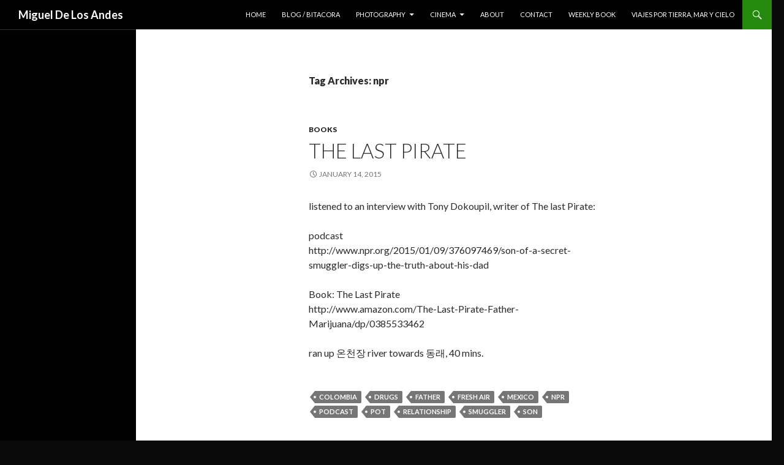

--- FILE ---
content_type: text/html; charset=UTF-8
request_url: http://www.migueldelosandes.com/tag/npr/
body_size: 10290
content:
<!DOCTYPE html>
<!--[if IE 7]>
<html class="ie ie7" lang="en-US">
<![endif]-->
<!--[if IE 8]>
<html class="ie ie8" lang="en-US">
<![endif]-->
<!--[if !(IE 7) | !(IE 8) ]><!-->
<html lang="en-US">
<!--<![endif]-->
<head>
	<meta charset="UTF-8">
	<meta name="viewport" content="width=device-width">
	<title>npr | Miguel De Los Andes</title>
	<link rel="profile" href="http://gmpg.org/xfn/11">
	<link rel="pingback" href="http://www.migueldelosandes.com/xmlrpc.php">
	<!--[if lt IE 9]>
	<script src="http://www.migueldelosandes.com/wp-content/themes/twentyfourteen/js/html5.js"></script>
	<![endif]-->
	<meta name='robots' content='max-image-preview:large' />
<link rel='dns-prefetch' href='//fonts.googleapis.com' />
<link rel="alternate" type="application/rss+xml" title="Miguel De Los Andes &raquo; Feed" href="http://www.migueldelosandes.com/feed/" />
<link rel="alternate" type="application/rss+xml" title="Miguel De Los Andes &raquo; Comments Feed" href="http://www.migueldelosandes.com/comments/feed/" />
<link rel="alternate" type="application/rss+xml" title="Miguel De Los Andes &raquo; npr Tag Feed" href="http://www.migueldelosandes.com/tag/npr/feed/" />
<script type="text/javascript">
window._wpemojiSettings = {"baseUrl":"https:\/\/s.w.org\/images\/core\/emoji\/14.0.0\/72x72\/","ext":".png","svgUrl":"https:\/\/s.w.org\/images\/core\/emoji\/14.0.0\/svg\/","svgExt":".svg","source":{"concatemoji":"http:\/\/www.migueldelosandes.com\/wp-includes\/js\/wp-emoji-release.min.js?ver=6.2.2"}};
/*! This file is auto-generated */
!function(e,a,t){var n,r,o,i=a.createElement("canvas"),p=i.getContext&&i.getContext("2d");function s(e,t){p.clearRect(0,0,i.width,i.height),p.fillText(e,0,0);e=i.toDataURL();return p.clearRect(0,0,i.width,i.height),p.fillText(t,0,0),e===i.toDataURL()}function c(e){var t=a.createElement("script");t.src=e,t.defer=t.type="text/javascript",a.getElementsByTagName("head")[0].appendChild(t)}for(o=Array("flag","emoji"),t.supports={everything:!0,everythingExceptFlag:!0},r=0;r<o.length;r++)t.supports[o[r]]=function(e){if(p&&p.fillText)switch(p.textBaseline="top",p.font="600 32px Arial",e){case"flag":return s("\ud83c\udff3\ufe0f\u200d\u26a7\ufe0f","\ud83c\udff3\ufe0f\u200b\u26a7\ufe0f")?!1:!s("\ud83c\uddfa\ud83c\uddf3","\ud83c\uddfa\u200b\ud83c\uddf3")&&!s("\ud83c\udff4\udb40\udc67\udb40\udc62\udb40\udc65\udb40\udc6e\udb40\udc67\udb40\udc7f","\ud83c\udff4\u200b\udb40\udc67\u200b\udb40\udc62\u200b\udb40\udc65\u200b\udb40\udc6e\u200b\udb40\udc67\u200b\udb40\udc7f");case"emoji":return!s("\ud83e\udef1\ud83c\udffb\u200d\ud83e\udef2\ud83c\udfff","\ud83e\udef1\ud83c\udffb\u200b\ud83e\udef2\ud83c\udfff")}return!1}(o[r]),t.supports.everything=t.supports.everything&&t.supports[o[r]],"flag"!==o[r]&&(t.supports.everythingExceptFlag=t.supports.everythingExceptFlag&&t.supports[o[r]]);t.supports.everythingExceptFlag=t.supports.everythingExceptFlag&&!t.supports.flag,t.DOMReady=!1,t.readyCallback=function(){t.DOMReady=!0},t.supports.everything||(n=function(){t.readyCallback()},a.addEventListener?(a.addEventListener("DOMContentLoaded",n,!1),e.addEventListener("load",n,!1)):(e.attachEvent("onload",n),a.attachEvent("onreadystatechange",function(){"complete"===a.readyState&&t.readyCallback()})),(e=t.source||{}).concatemoji?c(e.concatemoji):e.wpemoji&&e.twemoji&&(c(e.twemoji),c(e.wpemoji)))}(window,document,window._wpemojiSettings);
</script>
<style type="text/css">
img.wp-smiley,
img.emoji {
	display: inline !important;
	border: none !important;
	box-shadow: none !important;
	height: 1em !important;
	width: 1em !important;
	margin: 0 0.07em !important;
	vertical-align: -0.1em !important;
	background: none !important;
	padding: 0 !important;
}
</style>
	<link rel='stylesheet' id='formidable-css' href='http://www.migueldelosandes.com/wp-content/plugins/formidable/css/formidableforms.css?ver=3311222' type='text/css' media='all' />
<link rel='stylesheet' id='wp-block-library-css' href='http://www.migueldelosandes.com/wp-includes/css/dist/block-library/style.min.css?ver=6.2.2' type='text/css' media='all' />
<link rel='stylesheet' id='classic-theme-styles-css' href='http://www.migueldelosandes.com/wp-includes/css/classic-themes.min.css?ver=6.2.2' type='text/css' media='all' />
<style id='global-styles-inline-css' type='text/css'>
body{--wp--preset--color--black: #000000;--wp--preset--color--cyan-bluish-gray: #abb8c3;--wp--preset--color--white: #ffffff;--wp--preset--color--pale-pink: #f78da7;--wp--preset--color--vivid-red: #cf2e2e;--wp--preset--color--luminous-vivid-orange: #ff6900;--wp--preset--color--luminous-vivid-amber: #fcb900;--wp--preset--color--light-green-cyan: #7bdcb5;--wp--preset--color--vivid-green-cyan: #00d084;--wp--preset--color--pale-cyan-blue: #8ed1fc;--wp--preset--color--vivid-cyan-blue: #0693e3;--wp--preset--color--vivid-purple: #9b51e0;--wp--preset--gradient--vivid-cyan-blue-to-vivid-purple: linear-gradient(135deg,rgba(6,147,227,1) 0%,rgb(155,81,224) 100%);--wp--preset--gradient--light-green-cyan-to-vivid-green-cyan: linear-gradient(135deg,rgb(122,220,180) 0%,rgb(0,208,130) 100%);--wp--preset--gradient--luminous-vivid-amber-to-luminous-vivid-orange: linear-gradient(135deg,rgba(252,185,0,1) 0%,rgba(255,105,0,1) 100%);--wp--preset--gradient--luminous-vivid-orange-to-vivid-red: linear-gradient(135deg,rgba(255,105,0,1) 0%,rgb(207,46,46) 100%);--wp--preset--gradient--very-light-gray-to-cyan-bluish-gray: linear-gradient(135deg,rgb(238,238,238) 0%,rgb(169,184,195) 100%);--wp--preset--gradient--cool-to-warm-spectrum: linear-gradient(135deg,rgb(74,234,220) 0%,rgb(151,120,209) 20%,rgb(207,42,186) 40%,rgb(238,44,130) 60%,rgb(251,105,98) 80%,rgb(254,248,76) 100%);--wp--preset--gradient--blush-light-purple: linear-gradient(135deg,rgb(255,206,236) 0%,rgb(152,150,240) 100%);--wp--preset--gradient--blush-bordeaux: linear-gradient(135deg,rgb(254,205,165) 0%,rgb(254,45,45) 50%,rgb(107,0,62) 100%);--wp--preset--gradient--luminous-dusk: linear-gradient(135deg,rgb(255,203,112) 0%,rgb(199,81,192) 50%,rgb(65,88,208) 100%);--wp--preset--gradient--pale-ocean: linear-gradient(135deg,rgb(255,245,203) 0%,rgb(182,227,212) 50%,rgb(51,167,181) 100%);--wp--preset--gradient--electric-grass: linear-gradient(135deg,rgb(202,248,128) 0%,rgb(113,206,126) 100%);--wp--preset--gradient--midnight: linear-gradient(135deg,rgb(2,3,129) 0%,rgb(40,116,252) 100%);--wp--preset--duotone--dark-grayscale: url('#wp-duotone-dark-grayscale');--wp--preset--duotone--grayscale: url('#wp-duotone-grayscale');--wp--preset--duotone--purple-yellow: url('#wp-duotone-purple-yellow');--wp--preset--duotone--blue-red: url('#wp-duotone-blue-red');--wp--preset--duotone--midnight: url('#wp-duotone-midnight');--wp--preset--duotone--magenta-yellow: url('#wp-duotone-magenta-yellow');--wp--preset--duotone--purple-green: url('#wp-duotone-purple-green');--wp--preset--duotone--blue-orange: url('#wp-duotone-blue-orange');--wp--preset--font-size--small: 13px;--wp--preset--font-size--medium: 20px;--wp--preset--font-size--large: 36px;--wp--preset--font-size--x-large: 42px;--wp--preset--spacing--20: 0.44rem;--wp--preset--spacing--30: 0.67rem;--wp--preset--spacing--40: 1rem;--wp--preset--spacing--50: 1.5rem;--wp--preset--spacing--60: 2.25rem;--wp--preset--spacing--70: 3.38rem;--wp--preset--spacing--80: 5.06rem;--wp--preset--shadow--natural: 6px 6px 9px rgba(0, 0, 0, 0.2);--wp--preset--shadow--deep: 12px 12px 50px rgba(0, 0, 0, 0.4);--wp--preset--shadow--sharp: 6px 6px 0px rgba(0, 0, 0, 0.2);--wp--preset--shadow--outlined: 6px 6px 0px -3px rgba(255, 255, 255, 1), 6px 6px rgba(0, 0, 0, 1);--wp--preset--shadow--crisp: 6px 6px 0px rgba(0, 0, 0, 1);}:where(.is-layout-flex){gap: 0.5em;}body .is-layout-flow > .alignleft{float: left;margin-inline-start: 0;margin-inline-end: 2em;}body .is-layout-flow > .alignright{float: right;margin-inline-start: 2em;margin-inline-end: 0;}body .is-layout-flow > .aligncenter{margin-left: auto !important;margin-right: auto !important;}body .is-layout-constrained > .alignleft{float: left;margin-inline-start: 0;margin-inline-end: 2em;}body .is-layout-constrained > .alignright{float: right;margin-inline-start: 2em;margin-inline-end: 0;}body .is-layout-constrained > .aligncenter{margin-left: auto !important;margin-right: auto !important;}body .is-layout-constrained > :where(:not(.alignleft):not(.alignright):not(.alignfull)){max-width: var(--wp--style--global--content-size);margin-left: auto !important;margin-right: auto !important;}body .is-layout-constrained > .alignwide{max-width: var(--wp--style--global--wide-size);}body .is-layout-flex{display: flex;}body .is-layout-flex{flex-wrap: wrap;align-items: center;}body .is-layout-flex > *{margin: 0;}:where(.wp-block-columns.is-layout-flex){gap: 2em;}.has-black-color{color: var(--wp--preset--color--black) !important;}.has-cyan-bluish-gray-color{color: var(--wp--preset--color--cyan-bluish-gray) !important;}.has-white-color{color: var(--wp--preset--color--white) !important;}.has-pale-pink-color{color: var(--wp--preset--color--pale-pink) !important;}.has-vivid-red-color{color: var(--wp--preset--color--vivid-red) !important;}.has-luminous-vivid-orange-color{color: var(--wp--preset--color--luminous-vivid-orange) !important;}.has-luminous-vivid-amber-color{color: var(--wp--preset--color--luminous-vivid-amber) !important;}.has-light-green-cyan-color{color: var(--wp--preset--color--light-green-cyan) !important;}.has-vivid-green-cyan-color{color: var(--wp--preset--color--vivid-green-cyan) !important;}.has-pale-cyan-blue-color{color: var(--wp--preset--color--pale-cyan-blue) !important;}.has-vivid-cyan-blue-color{color: var(--wp--preset--color--vivid-cyan-blue) !important;}.has-vivid-purple-color{color: var(--wp--preset--color--vivid-purple) !important;}.has-black-background-color{background-color: var(--wp--preset--color--black) !important;}.has-cyan-bluish-gray-background-color{background-color: var(--wp--preset--color--cyan-bluish-gray) !important;}.has-white-background-color{background-color: var(--wp--preset--color--white) !important;}.has-pale-pink-background-color{background-color: var(--wp--preset--color--pale-pink) !important;}.has-vivid-red-background-color{background-color: var(--wp--preset--color--vivid-red) !important;}.has-luminous-vivid-orange-background-color{background-color: var(--wp--preset--color--luminous-vivid-orange) !important;}.has-luminous-vivid-amber-background-color{background-color: var(--wp--preset--color--luminous-vivid-amber) !important;}.has-light-green-cyan-background-color{background-color: var(--wp--preset--color--light-green-cyan) !important;}.has-vivid-green-cyan-background-color{background-color: var(--wp--preset--color--vivid-green-cyan) !important;}.has-pale-cyan-blue-background-color{background-color: var(--wp--preset--color--pale-cyan-blue) !important;}.has-vivid-cyan-blue-background-color{background-color: var(--wp--preset--color--vivid-cyan-blue) !important;}.has-vivid-purple-background-color{background-color: var(--wp--preset--color--vivid-purple) !important;}.has-black-border-color{border-color: var(--wp--preset--color--black) !important;}.has-cyan-bluish-gray-border-color{border-color: var(--wp--preset--color--cyan-bluish-gray) !important;}.has-white-border-color{border-color: var(--wp--preset--color--white) !important;}.has-pale-pink-border-color{border-color: var(--wp--preset--color--pale-pink) !important;}.has-vivid-red-border-color{border-color: var(--wp--preset--color--vivid-red) !important;}.has-luminous-vivid-orange-border-color{border-color: var(--wp--preset--color--luminous-vivid-orange) !important;}.has-luminous-vivid-amber-border-color{border-color: var(--wp--preset--color--luminous-vivid-amber) !important;}.has-light-green-cyan-border-color{border-color: var(--wp--preset--color--light-green-cyan) !important;}.has-vivid-green-cyan-border-color{border-color: var(--wp--preset--color--vivid-green-cyan) !important;}.has-pale-cyan-blue-border-color{border-color: var(--wp--preset--color--pale-cyan-blue) !important;}.has-vivid-cyan-blue-border-color{border-color: var(--wp--preset--color--vivid-cyan-blue) !important;}.has-vivid-purple-border-color{border-color: var(--wp--preset--color--vivid-purple) !important;}.has-vivid-cyan-blue-to-vivid-purple-gradient-background{background: var(--wp--preset--gradient--vivid-cyan-blue-to-vivid-purple) !important;}.has-light-green-cyan-to-vivid-green-cyan-gradient-background{background: var(--wp--preset--gradient--light-green-cyan-to-vivid-green-cyan) !important;}.has-luminous-vivid-amber-to-luminous-vivid-orange-gradient-background{background: var(--wp--preset--gradient--luminous-vivid-amber-to-luminous-vivid-orange) !important;}.has-luminous-vivid-orange-to-vivid-red-gradient-background{background: var(--wp--preset--gradient--luminous-vivid-orange-to-vivid-red) !important;}.has-very-light-gray-to-cyan-bluish-gray-gradient-background{background: var(--wp--preset--gradient--very-light-gray-to-cyan-bluish-gray) !important;}.has-cool-to-warm-spectrum-gradient-background{background: var(--wp--preset--gradient--cool-to-warm-spectrum) !important;}.has-blush-light-purple-gradient-background{background: var(--wp--preset--gradient--blush-light-purple) !important;}.has-blush-bordeaux-gradient-background{background: var(--wp--preset--gradient--blush-bordeaux) !important;}.has-luminous-dusk-gradient-background{background: var(--wp--preset--gradient--luminous-dusk) !important;}.has-pale-ocean-gradient-background{background: var(--wp--preset--gradient--pale-ocean) !important;}.has-electric-grass-gradient-background{background: var(--wp--preset--gradient--electric-grass) !important;}.has-midnight-gradient-background{background: var(--wp--preset--gradient--midnight) !important;}.has-small-font-size{font-size: var(--wp--preset--font-size--small) !important;}.has-medium-font-size{font-size: var(--wp--preset--font-size--medium) !important;}.has-large-font-size{font-size: var(--wp--preset--font-size--large) !important;}.has-x-large-font-size{font-size: var(--wp--preset--font-size--x-large) !important;}
.wp-block-navigation a:where(:not(.wp-element-button)){color: inherit;}
:where(.wp-block-columns.is-layout-flex){gap: 2em;}
.wp-block-pullquote{font-size: 1.5em;line-height: 1.6;}
</style>
<link rel='stylesheet' id='dslc-fontawesome-css' href='http://www.migueldelosandes.com/wp-content/plugins/live-composer-page-builder/css/font-awesome.css?ver=1.3.15' type='text/css' media='all' />
<link rel='stylesheet' id='dslc-main-css-css' href='http://www.migueldelosandes.com/wp-content/plugins/live-composer-page-builder/css/frontend/main.css?ver=1.3.15' type='text/css' media='all' />
<link rel='stylesheet' id='dslc-modules-css-css' href='http://www.migueldelosandes.com/wp-content/plugins/live-composer-page-builder/css/frontend/modules.css?ver=1.3.15' type='text/css' media='all' />
<link rel='stylesheet' id='dslc-plugins-css-css' href='http://www.migueldelosandes.com/wp-content/plugins/live-composer-page-builder/css/frontend/plugins.css?ver=1.3.15' type='text/css' media='all' />
<!--[if IE]>
<link rel='stylesheet' id='dslc-css-ie-css' href='http://www.migueldelosandes.com/wp-content/plugins/live-composer-page-builder/css/ie.css?ver=1.3.15' type='text/css' media='all' />
<![endif]-->
<link rel='stylesheet' id='toc-screen-css' href='http://www.migueldelosandes.com/wp-content/plugins/table-of-contents-plus/screen.min.css?ver=1509' type='text/css' media='all' />
<link rel='stylesheet' id='twentyfourteen-lato-css' href='//fonts.googleapis.com/css?family=Lato%3A300%2C400%2C700%2C900%2C300italic%2C400italic%2C700italic' type='text/css' media='all' />
<link rel='stylesheet' id='genericons-css' href='http://www.migueldelosandes.com/wp-content/themes/twentyfourteen/genericons/genericons.css?ver=3.0.2' type='text/css' media='all' />
<link rel='stylesheet' id='twentyfourteen-style-css' href='http://www.migueldelosandes.com/wp-content/themes/twentyfourteen/style.css?ver=6.2.2' type='text/css' media='all' />
<!--[if lt IE 9]>
<link rel='stylesheet' id='twentyfourteen-ie-css' href='http://www.migueldelosandes.com/wp-content/themes/twentyfourteen/css/ie.css?ver=20131205' type='text/css' media='all' />
<![endif]-->
<script type='text/javascript' src='http://www.migueldelosandes.com/wp-includes/js/jquery/jquery.min.js?ver=3.6.4' id='jquery-core-js'></script>
<script type='text/javascript' src='http://www.migueldelosandes.com/wp-includes/js/jquery/jquery-migrate.min.js?ver=3.4.0' id='jquery-migrate-js'></script>
<script type='text/javascript' src='http://www.migueldelosandes.com/wp-content/plugins/live-composer-page-builder/js/frontend/plugins.js?ver=1.3.15' id='dslc-plugins-js-js'></script>
<link rel="https://api.w.org/" href="http://www.migueldelosandes.com/wp-json/" /><link rel="alternate" type="application/json" href="http://www.migueldelosandes.com/wp-json/wp/v2/tags/442" /><link rel="EditURI" type="application/rsd+xml" title="RSD" href="http://www.migueldelosandes.com/xmlrpc.php?rsd" />
<link rel="wlwmanifest" type="application/wlwmanifest+xml" href="http://www.migueldelosandes.com/wp-includes/wlwmanifest.xml" />
<meta name="generator" content="WordPress 6.2.2" />
	<style type="text/css" id="twentyfourteen-header-css">
			.site-title a {
			color: #ffffff;
		}
		</style>
	<style type="text/css" id="custom-background-css">
body.custom-background { background-color: #0a0a0a; }
</style>
	<style type="text/css">.dslc-modules-section-wrapper, .dslca-add-modules-section { width : 474px; } .dslc-modules-section:not(.dslc-full) { padding-left: 4%;  padding-right: 4%; } .dslc-modules-section { background-image:disabled;background-repeat:repeat;background-position:left top;background-attachment:scroll;background-size:auto;border-width:0px;border-style:solid;margin-left:0%;margin-right:0%;margin-bottom:0px;padding-bottom:80px;padding-top:80px;padding-left:0%;padding-right:0%; }</style></head>

<body class="archive tag tag-npr tag-442 custom-background masthead-fixed list-view full-width footer-widgets">
<div id="page" class="hfeed site">
	
	<header id="masthead" class="site-header" role="banner">
		<div class="header-main">
			<h1 class="site-title"><a href="http://www.migueldelosandes.com/" rel="home">Miguel De Los Andes</a></h1>

			<div class="search-toggle">
				<a href="#search-container" class="screen-reader-text">Search</a>
			</div>

			<nav id="primary-navigation" class="site-navigation primary-navigation" role="navigation">
				<h1 class="menu-toggle">Primary Menu</h1>
				<a class="screen-reader-text skip-link" href="#content">Skip to content</a>
				<div class="menu-navigation-menu-container"><ul id="menu-navigation-menu" class="nav-menu"><li id="menu-item-1843" class="menu-item menu-item-type-post_type menu-item-object-page menu-item-home menu-item-1843"><a href="http://www.migueldelosandes.com/">home</a></li>
<li id="menu-item-4954" class="menu-item menu-item-type-post_type menu-item-object-page current_page_parent menu-item-4954"><a href="http://www.migueldelosandes.com/blog/">blog / bitacora</a></li>
<li id="menu-item-1869" class="menu-item menu-item-type-post_type menu-item-object-page menu-item-has-children menu-item-1869"><a href="http://www.migueldelosandes.com/photography/">photography</a>
<ul class="sub-menu">
	<li id="menu-item-1912" class="menu-item menu-item-type-post_type menu-item-object-page menu-item-1912"><a href="http://www.migueldelosandes.com/commercial-work/food-photography/">commercial photography</a></li>
</ul>
</li>
<li id="menu-item-2033" class="menu-item menu-item-type-taxonomy menu-item-object-category menu-item-has-children menu-item-2033"><a href="http://www.migueldelosandes.com/hikes/cinema/">cinema</a>
<ul class="sub-menu">
	<li id="menu-item-1906" class="menu-item menu-item-type-post_type menu-item-object-page menu-item-1906"><a href="http://www.migueldelosandes.com/commercial-work/commercial-work-photo-video/">video work</a></li>
	<li id="menu-item-7727" class="menu-item menu-item-type-post_type menu-item-object-page menu-item-has-children menu-item-7727"><a href="http://www.migueldelosandes.com/projects-2/">Projects</a>
	<ul class="sub-menu">
		<li id="menu-item-7728" class="menu-item menu-item-type-post_type menu-item-object-page menu-item-7728"><a href="http://www.migueldelosandes.com/projects-2/baesan-%eb%b0%b0%ec%82%b0/">Baesan 배산 |Film/Video|</a></li>
	</ul>
</li>
</ul>
</li>
<li id="menu-item-1842" class="menu-item menu-item-type-post_type menu-item-object-page menu-item-1842"><a href="http://www.migueldelosandes.com/about/">about</a></li>
<li id="menu-item-1883" class="menu-item menu-item-type-post_type menu-item-object-page menu-item-1883"><a href="http://www.migueldelosandes.com/contact/">contact</a></li>
<li id="menu-item-7904" class="menu-item menu-item-type-taxonomy menu-item-object-category menu-item-7904"><a href="http://www.migueldelosandes.com/hikes/books/weekly-book/">weekly book</a></li>
<li id="menu-item-9800" class="menu-item menu-item-type-post_type menu-item-object-page menu-item-9800"><a href="http://www.migueldelosandes.com/viajes-por-tierra-mar-y-cielo/">viajes por tierra, mar y cielo</a></li>
</ul></div>			</nav>
		</div>

		<div id="search-container" class="search-box-wrapper hide">
			<div class="search-box">
				<form role="search" method="get" class="search-form" action="http://www.migueldelosandes.com/">
				<label>
					<span class="screen-reader-text">Search for:</span>
					<input type="search" class="search-field" placeholder="Search &hellip;" value="" name="s" />
				</label>
				<input type="submit" class="search-submit" value="Search" />
			</form>			</div>
		</div>
	</header><!-- #masthead -->

	<div id="main" class="site-main">

	<section id="primary" class="content-area">
		<div id="content" class="site-content" role="main">

			
			<header class="archive-header">
				<h1 class="archive-title">Tag Archives: npr</h1>

							</header><!-- .archive-header -->

			
<article id="post-2553" class="post-2553 post type-post status-publish format-standard hentry category-books tag-colombia tag-drugs tag-father tag-fresh-air tag-mexico tag-npr tag-podcast tag-pot tag-relationship tag-smuggler tag-son">
	
	<header class="entry-header">
				<div class="entry-meta">
			<span class="cat-links"><a href="http://www.migueldelosandes.com/hikes/books/" rel="category tag">books</a></span>
		</div>
		<h1 class="entry-title"><a href="http://www.migueldelosandes.com/2015/01/14/the-last-pirate/" rel="bookmark">the last pirate</a></h1>
		<div class="entry-meta">
			<span class="entry-date"><a href="http://www.migueldelosandes.com/2015/01/14/the-last-pirate/" rel="bookmark"><time class="entry-date" datetime="2015-01-14T09:39:11+00:00">January 14, 2015</time></a></span> <span class="byline"><span class="author vcard"><a class="url fn n" href="http://www.migueldelosandes.com/author/migueldelosandes/" rel="author">migueldelosandes</a></span></span>		</div><!-- .entry-meta -->
	</header><!-- .entry-header -->

		<div class="entry-content">
		<div id="dslc-theme-content"><div id="dslc-theme-content-inner"><p>listened to an interview with Tony Dokoupil, writer of The last Pirate:</p>
<p>podcast<br />
http://www.npr.org/2015/01/09/376097469/son-of-a-secret-smuggler-digs-up-the-truth-about-his-dad</p>
<p>Book: The Last Pirate<br />
http://www.amazon.com/The-Last-Pirate-Father-Marijuana/dp/0385533462</p>
<p>ran up 온천장 river towards 동래, 40 mins. </p>
</div></div>	</div><!-- .entry-content -->
	
	<footer class="entry-meta"><span class="tag-links"><a href="http://www.migueldelosandes.com/tag/colombia/" rel="tag">colombia</a><a href="http://www.migueldelosandes.com/tag/drugs/" rel="tag">drugs</a><a href="http://www.migueldelosandes.com/tag/father/" rel="tag">father</a><a href="http://www.migueldelosandes.com/tag/fresh-air/" rel="tag">fresh air</a><a href="http://www.migueldelosandes.com/tag/mexico/" rel="tag">mexico</a><a href="http://www.migueldelosandes.com/tag/npr/" rel="tag">npr</a><a href="http://www.migueldelosandes.com/tag/podcast/" rel="tag">podcast</a><a href="http://www.migueldelosandes.com/tag/pot/" rel="tag">pot</a><a href="http://www.migueldelosandes.com/tag/relationship/" rel="tag">relationship</a><a href="http://www.migueldelosandes.com/tag/smuggler/" rel="tag">smuggler</a><a href="http://www.migueldelosandes.com/tag/son/" rel="tag">son</a></span></footer></article><!-- #post-## -->
		</div><!-- #content -->
	</section><!-- #primary -->

<div id="secondary">
	
		<nav role="navigation" class="navigation site-navigation secondary-navigation">
			</nav>
	
	</div><!-- #secondary -->

		</div><!-- #main -->

		<footer id="colophon" class="site-footer" role="contentinfo">

			
<div id="supplementary">
	<div id="footer-sidebar" class="footer-sidebar widget-area" role="complementary">
		<aside id="tag_cloud-4" class="widget widget_tag_cloud"><h1 class="widget-title">Tags</h1><div class="tagcloud"><a href="http://www.migueldelosandes.com/tag/2011/" class="tag-cloud-link tag-link-218 tag-link-position-1" style="font-size: 8.6862745098039pt;" aria-label="2011 (33 items)">2011</a>
<a href="http://www.migueldelosandes.com/tag/2014/" class="tag-cloud-link tag-link-708 tag-link-position-2" style="font-size: 13.490196078431pt;" aria-label="2014 (74 items)">2014</a>
<a href="http://www.migueldelosandes.com/tag/2015/" class="tag-cloud-link tag-link-715 tag-link-position-3" style="font-size: 14.588235294118pt;" aria-label="2015 (91 items)">2015</a>
<a href="http://www.migueldelosandes.com/tag/2016/" class="tag-cloud-link tag-link-1390 tag-link-position-4" style="font-size: 15.960784313725pt;" aria-label="2016 (115 items)">2016</a>
<a href="http://www.migueldelosandes.com/tag/2017/" class="tag-cloud-link tag-link-1970 tag-link-position-5" style="font-size: 17.882352941176pt;" aria-label="2017 (159 items)">2017</a>
<a href="http://www.migueldelosandes.com/tag/2018/" class="tag-cloud-link tag-link-2451 tag-link-position-6" style="font-size: 8pt;" aria-label="2018 (29 items)">2018</a>
<a href="http://www.migueldelosandes.com/tag/animals/" class="tag-cloud-link tag-link-887 tag-link-position-7" style="font-size: 9.6470588235294pt;" aria-label="animals (39 items)">animals</a>
<a href="http://www.migueldelosandes.com/tag/august/" class="tag-cloud-link tag-link-1042 tag-link-position-8" style="font-size: 9.5098039215686pt;" aria-label="august (38 items)">august</a>
<a href="http://www.migueldelosandes.com/tag/beijing/" class="tag-cloud-link tag-link-1544 tag-link-position-9" style="font-size: 9.921568627451pt;" aria-label="beijing (41 items)">beijing</a>
<a href="http://www.migueldelosandes.com/tag/books/" class="tag-cloud-link tag-link-694 tag-link-position-10" style="font-size: 16.647058823529pt;" aria-label="books (127 items)">books</a>
<a href="http://www.migueldelosandes.com/tag/buddhism/" class="tag-cloud-link tag-link-873 tag-link-position-11" style="font-size: 9.0980392156863pt;" aria-label="buddhism (35 items)">buddhism</a>
<a href="http://www.migueldelosandes.com/tag/busan/" class="tag-cloud-link tag-link-21 tag-link-position-12" style="font-size: 21.313725490196pt;" aria-label="busan (282 items)">busan</a>
<a href="http://www.migueldelosandes.com/tag/cat/" class="tag-cloud-link tag-link-111 tag-link-position-13" style="font-size: 9.921568627451pt;" aria-label="Cat (41 items)">Cat</a>
<a href="http://www.migueldelosandes.com/tag/cats/" class="tag-cloud-link tag-link-544 tag-link-position-14" style="font-size: 13.21568627451pt;" aria-label="cats (72 items)">cats</a>
<a href="http://www.migueldelosandes.com/tag/china/" class="tag-cloud-link tag-link-1160 tag-link-position-15" style="font-size: 14.725490196078pt;" aria-label="china (92 items)">china</a>
<a href="http://www.migueldelosandes.com/tag/cinema/" class="tag-cloud-link tag-link-2271 tag-link-position-16" style="font-size: 14.450980392157pt;" aria-label="cinema (89 items)">cinema</a>
<a href="http://www.migueldelosandes.com/tag/colorado-2/" class="tag-cloud-link tag-link-13 tag-link-position-17" style="font-size: 10.470588235294pt;" aria-label="colorado (45 items)">colorado</a>
<a href="http://www.migueldelosandes.com/tag/colors/" class="tag-cloud-link tag-link-59 tag-link-position-18" style="font-size: 8.5490196078431pt;" aria-label="colors (32 items)">colors</a>
<a href="http://www.migueldelosandes.com/tag/dog/" class="tag-cloud-link tag-link-110 tag-link-position-19" style="font-size: 11.156862745098pt;" aria-label="dog (50 items)">dog</a>
<a href="http://www.migueldelosandes.com/tag/dogs/" class="tag-cloud-link tag-link-701 tag-link-position-20" style="font-size: 15.411764705882pt;" aria-label="dogs (104 items)">dogs</a>
<a href="http://www.migueldelosandes.com/tag/doors/" class="tag-cloud-link tag-link-1072 tag-link-position-21" style="font-size: 8.5490196078431pt;" aria-label="doors (32 items)">doors</a>
<a href="http://www.migueldelosandes.com/tag/espana/" class="tag-cloud-link tag-link-697 tag-link-position-22" style="font-size: 9.2352941176471pt;" aria-label="españa (36 items)">españa</a>
<a href="http://www.migueldelosandes.com/tag/featured/" class="tag-cloud-link tag-link-260 tag-link-position-23" style="font-size: 22pt;" aria-label="featured (315 items)">featured</a>
<a href="http://www.migueldelosandes.com/tag/february/" class="tag-cloud-link tag-link-764 tag-link-position-24" style="font-size: 11.019607843137pt;" aria-label="february (49 items)">february</a>
<a href="http://www.migueldelosandes.com/tag/film/" class="tag-cloud-link tag-link-32 tag-link-position-25" style="font-size: 14.176470588235pt;" aria-label="film (85 items)">film</a>
<a href="http://www.migueldelosandes.com/tag/films/" class="tag-cloud-link tag-link-114 tag-link-position-26" style="font-size: 9.5098039215686pt;" aria-label="films (38 items)">films</a>
<a href="http://www.migueldelosandes.com/tag/food/" class="tag-cloud-link tag-link-258 tag-link-position-27" style="font-size: 10.333333333333pt;" aria-label="food (44 items)">food</a>
<a href="http://www.migueldelosandes.com/tag/geumnyeonsan/" class="tag-cloud-link tag-link-1968 tag-link-position-28" style="font-size: 8.8235294117647pt;" aria-label="geumnyeonsan (34 items)">geumnyeonsan</a>
<a href="http://www.migueldelosandes.com/tag/gwangan/" class="tag-cloud-link tag-link-682 tag-link-position-29" style="font-size: 9.7843137254902pt;" aria-label="gwangan (40 items)">gwangan</a>
<a href="http://www.migueldelosandes.com/tag/japan/" class="tag-cloud-link tag-link-509 tag-link-position-30" style="font-size: 8.5490196078431pt;" aria-label="japan (32 items)">japan</a>
<a href="http://www.migueldelosandes.com/tag/korea-2/" class="tag-cloud-link tag-link-22 tag-link-position-31" style="font-size: 9.7843137254902pt;" aria-label="korea (40 items)">korea</a>
<a href="http://www.migueldelosandes.com/tag/macau/" class="tag-cloud-link tag-link-1175 tag-link-position-32" style="font-size: 8.4117647058824pt;" aria-label="Macau (31 items)">Macau</a>
<a href="http://www.migueldelosandes.com/tag/may/" class="tag-cloud-link tag-link-646 tag-link-position-33" style="font-size: 11.156862745098pt;" aria-label="may (50 items)">may</a>
<a href="http://www.migueldelosandes.com/tag/night/" class="tag-cloud-link tag-link-123 tag-link-position-34" style="font-size: 8.6862745098039pt;" aria-label="night (33 items)">night</a>
<a href="http://www.migueldelosandes.com/tag/october/" class="tag-cloud-link tag-link-931 tag-link-position-35" style="font-size: 16.235294117647pt;" aria-label="october (119 items)">october</a>
<a href="http://www.migueldelosandes.com/tag/patterns/" class="tag-cloud-link tag-link-58 tag-link-position-36" style="font-size: 9.5098039215686pt;" aria-label="patterns (38 items)">patterns</a>
<a href="http://www.migueldelosandes.com/tag/religion/" class="tag-cloud-link tag-link-523 tag-link-position-37" style="font-size: 13.352941176471pt;" aria-label="religion (73 items)">religion</a>
<a href="http://www.migueldelosandes.com/tag/russia/" class="tag-cloud-link tag-link-960 tag-link-position-38" style="font-size: 11.980392156863pt;" aria-label="russia (58 items)">russia</a>
<a href="http://www.migueldelosandes.com/tag/september/" class="tag-cloud-link tag-link-1135 tag-link-position-39" style="font-size: 15.549019607843pt;" aria-label="september (106 items)">september</a>
<a href="http://www.migueldelosandes.com/tag/shadows/" class="tag-cloud-link tag-link-1360 tag-link-position-40" style="font-size: 9.7843137254902pt;" aria-label="shadows (40 items)">shadows</a>
<a href="http://www.migueldelosandes.com/tag/south-korea/" class="tag-cloud-link tag-link-34 tag-link-position-41" style="font-size: 21.862745098039pt;" aria-label="south korea (306 items)">south korea</a>
<a href="http://www.migueldelosandes.com/tag/thailand/" class="tag-cloud-link tag-link-1741 tag-link-position-42" style="font-size: 8.1372549019608pt;" aria-label="thailand (30 items)">thailand</a>
<a href="http://www.migueldelosandes.com/tag/trains/" class="tag-cloud-link tag-link-1521 tag-link-position-43" style="font-size: 10.196078431373pt;" aria-label="trains (43 items)">trains</a>
<a href="http://www.migueldelosandes.com/tag/viajes/" class="tag-cloud-link tag-link-822 tag-link-position-44" style="font-size: 8.6862745098039pt;" aria-label="viajes (33 items)">viajes</a>
<a href="http://www.migueldelosandes.com/tag/vietnam/" class="tag-cloud-link tag-link-373 tag-link-position-45" style="font-size: 11.294117647059pt;" aria-label="vietnam (52 items)">vietnam</a></div>
</aside><aside id="archives-5" class="widget widget_archive"><h1 class="widget-title">Archives</h1>
			<ul>
					<li><a href='http://www.migueldelosandes.com/2018/08/'>August 2018</a>&nbsp;(14)</li>
	<li><a href='http://www.migueldelosandes.com/2018/07/'>July 2018</a>&nbsp;(31)</li>
	<li><a href='http://www.migueldelosandes.com/2018/06/'>June 2018</a>&nbsp;(30)</li>
	<li><a href='http://www.migueldelosandes.com/2018/05/'>May 2018</a>&nbsp;(31)</li>
	<li><a href='http://www.migueldelosandes.com/2018/04/'>April 2018</a>&nbsp;(31)</li>
	<li><a href='http://www.migueldelosandes.com/2018/03/'>March 2018</a>&nbsp;(35)</li>
	<li><a href='http://www.migueldelosandes.com/2018/02/'>February 2018</a>&nbsp;(35)</li>
	<li><a href='http://www.migueldelosandes.com/2018/01/'>January 2018</a>&nbsp;(31)</li>
	<li><a href='http://www.migueldelosandes.com/2017/12/'>December 2017</a>&nbsp;(31)</li>
	<li><a href='http://www.migueldelosandes.com/2017/11/'>November 2017</a>&nbsp;(30)</li>
	<li><a href='http://www.migueldelosandes.com/2017/10/'>October 2017</a>&nbsp;(31)</li>
	<li><a href='http://www.migueldelosandes.com/2017/09/'>September 2017</a>&nbsp;(31)</li>
	<li><a href='http://www.migueldelosandes.com/2017/08/'>August 2017</a>&nbsp;(31)</li>
	<li><a href='http://www.migueldelosandes.com/2017/07/'>July 2017</a>&nbsp;(32)</li>
	<li><a href='http://www.migueldelosandes.com/2017/06/'>June 2017</a>&nbsp;(30)</li>
	<li><a href='http://www.migueldelosandes.com/2017/05/'>May 2017</a>&nbsp;(31)</li>
	<li><a href='http://www.migueldelosandes.com/2017/04/'>April 2017</a>&nbsp;(31)</li>
	<li><a href='http://www.migueldelosandes.com/2017/03/'>March 2017</a>&nbsp;(31)</li>
	<li><a href='http://www.migueldelosandes.com/2017/02/'>February 2017</a>&nbsp;(28)</li>
	<li><a href='http://www.migueldelosandes.com/2017/01/'>January 2017</a>&nbsp;(31)</li>
	<li><a href='http://www.migueldelosandes.com/2016/12/'>December 2016</a>&nbsp;(31)</li>
	<li><a href='http://www.migueldelosandes.com/2016/11/'>November 2016</a>&nbsp;(30)</li>
	<li><a href='http://www.migueldelosandes.com/2016/10/'>October 2016</a>&nbsp;(31)</li>
	<li><a href='http://www.migueldelosandes.com/2016/09/'>September 2016</a>&nbsp;(30)</li>
	<li><a href='http://www.migueldelosandes.com/2016/08/'>August 2016</a>&nbsp;(31)</li>
	<li><a href='http://www.migueldelosandes.com/2016/07/'>July 2016</a>&nbsp;(31)</li>
	<li><a href='http://www.migueldelosandes.com/2016/06/'>June 2016</a>&nbsp;(30)</li>
	<li><a href='http://www.migueldelosandes.com/2016/05/'>May 2016</a>&nbsp;(30)</li>
	<li><a href='http://www.migueldelosandes.com/2016/04/'>April 2016</a>&nbsp;(30)</li>
	<li><a href='http://www.migueldelosandes.com/2016/03/'>March 2016</a>&nbsp;(31)</li>
	<li><a href='http://www.migueldelosandes.com/2016/02/'>February 2016</a>&nbsp;(29)</li>
	<li><a href='http://www.migueldelosandes.com/2016/01/'>January 2016</a>&nbsp;(31)</li>
	<li><a href='http://www.migueldelosandes.com/2015/12/'>December 2015</a>&nbsp;(31)</li>
	<li><a href='http://www.migueldelosandes.com/2015/11/'>November 2015</a>&nbsp;(30)</li>
	<li><a href='http://www.migueldelosandes.com/2015/10/'>October 2015</a>&nbsp;(31)</li>
	<li><a href='http://www.migueldelosandes.com/2015/09/'>September 2015</a>&nbsp;(30)</li>
	<li><a href='http://www.migueldelosandes.com/2015/08/'>August 2015</a>&nbsp;(31)</li>
	<li><a href='http://www.migueldelosandes.com/2015/07/'>July 2015</a>&nbsp;(31)</li>
	<li><a href='http://www.migueldelosandes.com/2015/06/'>June 2015</a>&nbsp;(30)</li>
	<li><a href='http://www.migueldelosandes.com/2015/05/'>May 2015</a>&nbsp;(30)</li>
	<li><a href='http://www.migueldelosandes.com/2015/04/'>April 2015</a>&nbsp;(30)</li>
	<li><a href='http://www.migueldelosandes.com/2015/03/'>March 2015</a>&nbsp;(31)</li>
	<li><a href='http://www.migueldelosandes.com/2015/02/'>February 2015</a>&nbsp;(28)</li>
	<li><a href='http://www.migueldelosandes.com/2015/01/'>January 2015</a>&nbsp;(31)</li>
	<li><a href='http://www.migueldelosandes.com/2014/12/'>December 2014</a>&nbsp;(32)</li>
	<li><a href='http://www.migueldelosandes.com/2014/05/'>May 2014</a>&nbsp;(5)</li>
	<li><a href='http://www.migueldelosandes.com/2014/04/'>April 2014</a>&nbsp;(1)</li>
	<li><a href='http://www.migueldelosandes.com/2013/09/'>September 2013</a>&nbsp;(2)</li>
	<li><a href='http://www.migueldelosandes.com/2013/05/'>May 2013</a>&nbsp;(5)</li>
	<li><a href='http://www.migueldelosandes.com/2012/12/'>December 2012</a>&nbsp;(15)</li>
	<li><a href='http://www.migueldelosandes.com/2012/11/'>November 2012</a>&nbsp;(1)</li>
	<li><a href='http://www.migueldelosandes.com/2012/10/'>October 2012</a>&nbsp;(1)</li>
	<li><a href='http://www.migueldelosandes.com/2012/09/'>September 2012</a>&nbsp;(2)</li>
	<li><a href='http://www.migueldelosandes.com/2012/08/'>August 2012</a>&nbsp;(1)</li>
	<li><a href='http://www.migueldelosandes.com/2012/06/'>June 2012</a>&nbsp;(2)</li>
	<li><a href='http://www.migueldelosandes.com/2012/05/'>May 2012</a>&nbsp;(1)</li>
	<li><a href='http://www.migueldelosandes.com/2012/04/'>April 2012</a>&nbsp;(20)</li>
	<li><a href='http://www.migueldelosandes.com/2012/03/'>March 2012</a>&nbsp;(14)</li>
	<li><a href='http://www.migueldelosandes.com/2012/02/'>February 2012</a>&nbsp;(4)</li>
	<li><a href='http://www.migueldelosandes.com/2012/01/'>January 2012</a>&nbsp;(3)</li>
	<li><a href='http://www.migueldelosandes.com/2011/11/'>November 2011</a>&nbsp;(5)</li>
	<li><a href='http://www.migueldelosandes.com/2011/10/'>October 2011</a>&nbsp;(2)</li>
	<li><a href='http://www.migueldelosandes.com/2011/09/'>September 2011</a>&nbsp;(1)</li>
			</ul>

			</aside><aside id="categories-6" class="widget widget_categories"><h1 class="widget-title">Categories</h1>
			<ul>
					<li class="cat-item cat-item-760"><a href="http://www.migueldelosandes.com/hikes/architecture/">architecture</a>
</li>
	<li class="cat-item cat-item-316"><a href="http://www.migueldelosandes.com/hikes/art/">art</a>
</li>
	<li class="cat-item cat-item-2009"><a href="http://www.migueldelosandes.com/hikes/bike/">bike</a>
</li>
	<li class="cat-item cat-item-1891"><a href="http://www.migueldelosandes.com/hikes/bitacora/">bitacora</a>
</li>
	<li class="cat-item cat-item-321"><a href="http://www.migueldelosandes.com/hikes/books/">books</a>
</li>
	<li class="cat-item cat-item-1555"><a href="http://www.migueldelosandes.com/hikes/books/books-to-read/">books to read</a>
</li>
	<li class="cat-item cat-item-2189"><a href="http://www.migueldelosandes.com/hikes/photography/photo-essays/bridges/">bridges</a>
</li>
	<li class="cat-item cat-item-1517"><a href="http://www.migueldelosandes.com/hikes/cartography/">cartography</a>
</li>
	<li class="cat-item cat-item-1880"><a href="http://www.migueldelosandes.com/hikes/cholo/">cholo</a>
</li>
	<li class="cat-item cat-item-269"><a href="http://www.migueldelosandes.com/hikes/cinema/">cinema</a>
</li>
	<li class="cat-item cat-item-255"><a href="http://www.migueldelosandes.com/hikes/commercial/">commercial</a>
</li>
	<li class="cat-item cat-item-2621"><a href="http://www.migueldelosandes.com/hikes/art/craft/">craft</a>
</li>
	<li class="cat-item cat-item-268"><a href="http://www.migueldelosandes.com/hikes/drawing/">drawing</a>
</li>
	<li class="cat-item cat-item-857"><a href="http://www.migueldelosandes.com/hikes/education/">education</a>
</li>
	<li class="cat-item cat-item-2182"><a href="http://www.migueldelosandes.com/hikes/viajes/eurasia/">eurasia</a>
</li>
	<li class="cat-item cat-item-1573"><a href="http://www.migueldelosandes.com/hikes/cinema/film-notes/">Film notes</a>
</li>
	<li class="cat-item cat-item-1565"><a href="http://www.migueldelosandes.com/hikes/cinema/films-to-watch/">films to watch</a>
</li>
	<li class="cat-item cat-item-2107"><a href="http://www.migueldelosandes.com/hikes/art/folklore/">folklore</a>
</li>
	<li class="cat-item cat-item-1331"><a href="http://www.migueldelosandes.com/hikes/food/">food</a>
</li>
	<li class="cat-item cat-item-2533"><a href="http://www.migueldelosandes.com/hikes/art/graffiti/">graffiti</a>
</li>
	<li class="cat-item cat-item-483"><a href="http://www.migueldelosandes.com/hikes/history/">history</a>
</li>
	<li class="cat-item cat-item-1561"><a href="http://www.migueldelosandes.com/hikes/projects/japanese-fortresses-in-korea/">Japanese Fortresses in Korea</a>
</li>
	<li class="cat-item cat-item-2120"><a href="http://www.migueldelosandes.com/hikes/language/">language</a>
</li>
	<li class="cat-item cat-item-471"><a href="http://www.migueldelosandes.com/hikes/cinema/location-scouting/">location scouting</a>
</li>
	<li class="cat-item cat-item-2187"><a href="http://www.migueldelosandes.com/hikes/mar/">mar</a>
</li>
	<li class="cat-item cat-item-351"><a href="http://www.migueldelosandes.com/hikes/memoria/">memoria</a>
</li>
	<li class="cat-item cat-item-2561"><a href="http://www.migueldelosandes.com/hikes/mythology/">mythology</a>
</li>
	<li class="cat-item cat-item-1053"><a href="http://www.migueldelosandes.com/hikes/notes/">notes</a>
</li>
	<li class="cat-item cat-item-1498"><a href="http://www.migueldelosandes.com/hikes/photography/object/">object</a>
</li>
	<li class="cat-item cat-item-1583"><a href="http://www.migueldelosandes.com/hikes/art/paintings/">paintings</a>
</li>
	<li class="cat-item cat-item-1836"><a href="http://www.migueldelosandes.com/hikes/philosophy/">philosophy</a>
</li>
	<li class="cat-item cat-item-1727"><a href="http://www.migueldelosandes.com/hikes/photography/photo-essays/">photo essays</a>
</li>
	<li class="cat-item cat-item-353"><a href="http://www.migueldelosandes.com/hikes/photography/">photography</a>
</li>
	<li class="cat-item cat-item-1572"><a href="http://www.migueldelosandes.com/hikes/projects/">Projects</a>
</li>
	<li class="cat-item cat-item-2412"><a href="http://www.migueldelosandes.com/hikes/psychology/">psychology</a>
</li>
	<li class="cat-item cat-item-1312"><a href="http://www.migueldelosandes.com/hikes/pulpo/">pulpo</a>
</li>
	<li class="cat-item cat-item-1666"><a href="http://www.migueldelosandes.com/hikes/religion/">religion</a>
</li>
	<li class="cat-item cat-item-1961"><a href="http://www.migueldelosandes.com/hikes/cinema/screenplays/">screenplays</a>
</li>
	<li class="cat-item cat-item-1519"><a href="http://www.migueldelosandes.com/hikes/art/sculptures/">sculptures</a>
</li>
	<li class="cat-item cat-item-332"><a href="http://www.migueldelosandes.com/hikes/silk-road/">silk road</a>
</li>
	<li class="cat-item cat-item-352"><a href="http://www.migueldelosandes.com/hikes/sueno/">sueño</a>
</li>
	<li class="cat-item cat-item-1949"><a href="http://www.migueldelosandes.com/hikes/syllabi/">syllabi</a>
</li>
	<li class="cat-item cat-item-1660"><a href="http://www.migueldelosandes.com/hikes/tear-sheets/">tear sheets</a>
</li>
	<li class="cat-item cat-item-599"><a href="http://www.migueldelosandes.com/hikes/the-future/">the future</a>
</li>
	<li class="cat-item cat-item-2183"><a href="http://www.migueldelosandes.com/hikes/train/">train</a>
</li>
	<li class="cat-item cat-item-2188"><a href="http://www.migueldelosandes.com/hikes/photography/photo-essays/trains/">trains</a>
</li>
	<li class="cat-item cat-item-1435"><a href="http://www.migueldelosandes.com/hikes/trips/">trips</a>
</li>
	<li class="cat-item cat-item-362"><a href="http://www.migueldelosandes.com/hikes/viajes/">viajes</a>
</li>
	<li class="cat-item cat-item-2399"><a href="http://www.migueldelosandes.com/hikes/art/watercolors/">watercolors</a>
</li>
	<li class="cat-item cat-item-1554"><a href="http://www.migueldelosandes.com/hikes/books/weekly-book/">weekly book</a>
</li>
	<li class="cat-item cat-item-1031"><a href="http://www.migueldelosandes.com/hikes/%ed%95%9c%ea%b5%ad%ec%96%b4/">한국어</a>
</li>
			</ul>

			</aside><aside id="meta-4" class="widget widget_meta"><h1 class="widget-title">Meta</h1>
		<ul>
						<li><a href="http://www.migueldelosandes.com/wp-login.php">Log in</a></li>
			<li><a href="http://www.migueldelosandes.com/feed/">Entries feed</a></li>
			<li><a href="http://www.migueldelosandes.com/comments/feed/">Comments feed</a></li>

			<li><a href="https://wordpress.org/">WordPress.org</a></li>
		</ul>

		</aside>	</div><!-- #footer-sidebar -->
</div><!-- #supplementary -->

			<div class="site-info">
								<a href="http://wordpress.org/">Proudly powered by WordPress</a>
			</div><!-- .site-info -->
		</footer><!-- #colophon -->
	</div><!-- #page -->

	<script type='text/javascript' id='mediaelement-core-js-before'>
var mejsL10n = {"language":"en","strings":{"mejs.download-file":"Download File","mejs.install-flash":"You are using a browser that does not have Flash player enabled or installed. Please turn on your Flash player plugin or download the latest version from https:\/\/get.adobe.com\/flashplayer\/","mejs.fullscreen":"Fullscreen","mejs.play":"Play","mejs.pause":"Pause","mejs.time-slider":"Time Slider","mejs.time-help-text":"Use Left\/Right Arrow keys to advance one second, Up\/Down arrows to advance ten seconds.","mejs.live-broadcast":"Live Broadcast","mejs.volume-help-text":"Use Up\/Down Arrow keys to increase or decrease volume.","mejs.unmute":"Unmute","mejs.mute":"Mute","mejs.volume-slider":"Volume Slider","mejs.video-player":"Video Player","mejs.audio-player":"Audio Player","mejs.captions-subtitles":"Captions\/Subtitles","mejs.captions-chapters":"Chapters","mejs.none":"None","mejs.afrikaans":"Afrikaans","mejs.albanian":"Albanian","mejs.arabic":"Arabic","mejs.belarusian":"Belarusian","mejs.bulgarian":"Bulgarian","mejs.catalan":"Catalan","mejs.chinese":"Chinese","mejs.chinese-simplified":"Chinese (Simplified)","mejs.chinese-traditional":"Chinese (Traditional)","mejs.croatian":"Croatian","mejs.czech":"Czech","mejs.danish":"Danish","mejs.dutch":"Dutch","mejs.english":"English","mejs.estonian":"Estonian","mejs.filipino":"Filipino","mejs.finnish":"Finnish","mejs.french":"French","mejs.galician":"Galician","mejs.german":"German","mejs.greek":"Greek","mejs.haitian-creole":"Haitian Creole","mejs.hebrew":"Hebrew","mejs.hindi":"Hindi","mejs.hungarian":"Hungarian","mejs.icelandic":"Icelandic","mejs.indonesian":"Indonesian","mejs.irish":"Irish","mejs.italian":"Italian","mejs.japanese":"Japanese","mejs.korean":"Korean","mejs.latvian":"Latvian","mejs.lithuanian":"Lithuanian","mejs.macedonian":"Macedonian","mejs.malay":"Malay","mejs.maltese":"Maltese","mejs.norwegian":"Norwegian","mejs.persian":"Persian","mejs.polish":"Polish","mejs.portuguese":"Portuguese","mejs.romanian":"Romanian","mejs.russian":"Russian","mejs.serbian":"Serbian","mejs.slovak":"Slovak","mejs.slovenian":"Slovenian","mejs.spanish":"Spanish","mejs.swahili":"Swahili","mejs.swedish":"Swedish","mejs.tagalog":"Tagalog","mejs.thai":"Thai","mejs.turkish":"Turkish","mejs.ukrainian":"Ukrainian","mejs.vietnamese":"Vietnamese","mejs.welsh":"Welsh","mejs.yiddish":"Yiddish"}};
</script>
<script type='text/javascript' src='http://www.migueldelosandes.com/wp-includes/js/mediaelement/mediaelement-and-player.min.js?ver=4.2.17' id='mediaelement-core-js'></script>
<script type='text/javascript' src='http://www.migueldelosandes.com/wp-includes/js/mediaelement/mediaelement-migrate.min.js?ver=6.2.2' id='mediaelement-migrate-js'></script>
<script type='text/javascript' id='mediaelement-js-extra'>
/* <![CDATA[ */
var _wpmejsSettings = {"pluginPath":"\/wp-includes\/js\/mediaelement\/","classPrefix":"mejs-","stretching":"responsive","audioShortcodeLibrary":"mediaelement","videoShortcodeLibrary":"mediaelement"};
/* ]]> */
</script>
<script type='text/javascript' src='http://www.migueldelosandes.com/wp-includes/js/mediaelement/wp-mediaelement.min.js?ver=6.2.2' id='wp-mediaelement-js'></script>
<script type='text/javascript' src='http://www.migueldelosandes.com/wp-includes/js/imagesloaded.min.js?ver=4.1.4' id='imagesloaded-js'></script>
<script type='text/javascript' src='http://www.migueldelosandes.com/wp-includes/js/masonry.min.js?ver=4.2.2' id='masonry-js'></script>
<script type='text/javascript' src='http://www.migueldelosandes.com/wp-includes/js/jquery/jquery.masonry.min.js?ver=3.1.2b' id='jquery-masonry-js'></script>
<script type='text/javascript' id='dslc-main-js-js-extra'>
/* <![CDATA[ */
var DSLCAjax = {"ajaxurl":"http:\/\/www.migueldelosandes.com\/wp-admin\/admin-ajax.php"};
/* ]]> */
</script>
<script type='text/javascript' src='http://www.migueldelosandes.com/wp-content/plugins/live-composer-page-builder/js/frontend/main.js?ver=1.3.15' id='dslc-main-js-js'></script>
<script type='text/javascript' id='toc-front-js-extra'>
/* <![CDATA[ */
var tocplus = {"visibility_show":"show","visibility_hide":"hide","width":"Auto"};
/* ]]> */
</script>
<script type='text/javascript' src='http://www.migueldelosandes.com/wp-content/plugins/table-of-contents-plus/front.min.js?ver=1509' id='toc-front-js'></script>
<script type='text/javascript' src='http://www.migueldelosandes.com/wp-content/themes/twentyfourteen/js/functions.js?ver=20131209' id='twentyfourteen-script-js'></script>
</body>
</html>